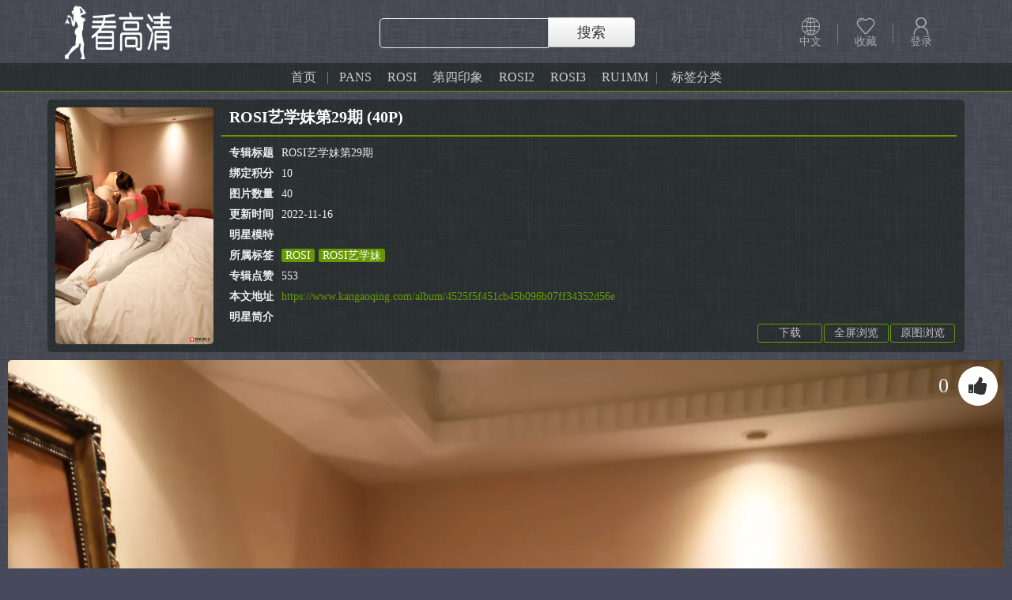

--- FILE ---
content_type: text/html;charset=UTF-8
request_url: https://www.kangaoqing.com/album/4525f5f451cb45b096b07ff34352d56e
body_size: 6738
content:
<!DOCTYPE html>
<html ctx="https://www.kangaoqing.com" class="v925 -" lang="zh">
<head>
    
<meta name="referrer" content="always">
<meta http-equiv="Cache-Control" content="no-transform" />
<meta http-equiv="Cache-Control" content="no-siteapp" />
<meta http-equiv="Content-Type" content="text/html; charset=utf-8">
<link href="https://cji.oungx.com/p1/static/front/css/default.css"  rel="stylesheet" type="text/css">
<link rel="preload" as="style" onload="this.rel='stylesheet'" href="https://cji.oungx.com/p1/static/font-awesome-4.2.0/css/font-awesome.min.css" type="text/css">
<link rel="preload" as="image" onload="this.rel='icon'" href="https://cji.oungx.com/p1/static/img/kangaoqing.png" type="image/x-icon">
<link rel="preload" as="image" onload="this.rel='shortcut icon'" href="https://cji.oungx.com/p1/static/img/kangaoqing.png" type="image/x-icon">
<style>*{-webkit-text-size-adjust: none;}</style>

<title>ROSI艺学妹第29期(40张)_看高清</title>
<meta name="description" content="看高清(www.kangaoqing.com),ROSI艺学妹第29期-40P,null,null欢迎欣赏，下载，收藏，分享" />
<meta name="keywords" content="ROSI艺学妹第29期" />

    <link rel="stylesheet" type="text/css" href="https://cji.oungx.com/p1/static/front/css/item.css"/>
    <link rel="stylesheet" type="text/css" href="https://cji.oungx.com/p1/static/css/page2.css"/>
</head>
<body body="item">

<link rel="stylesheet" type="text/css" href="https://cji.oungx.com/p1/static/front/css/header.css"/>
<link rel="stylesheet" type="text/css" href="https://cji.oungx.com/p1/static/icon/v1/iconfont.css"/>

<div id="header_box">
    <div class="header-wrap">
<div class="logo_wrap">
    <div class="logo"><a href="https://www.kangaoqing.com"><img loading="lazy" decoding="async" style="height: 70px;margin-top: 5px;" alt="看高清" src="https://cji.oungx.com/p1/static/img/kangaoqing.png"></a></div>
	<div class="key-s">
	<span class="key-inw"><input type="text"  id="key_in"/></span>
	<span class="key-sw mm-sub" id="keyword_sub">搜索</span>
	</div>

	<div class="function">
        <div class="function_item setlanguage" style="float:left;">
            <a class="function_item_title" id="lang" href="javascript:;"><i class="iconfont icon-duoyuyan"></i>
                
                <span class="function_name">中文</span>
                
                
                <i class="sperate_line">|</i></a>
            <ul>
                <li tag="en_US"><a href="https://www.kangaoqing.com?setLanguage=en">English</a></li>
                <li tag="zh_CN"><a href="https://www.kangaoqing.com?setLanguage=zh">中文</a></li>
                <li tag="ja_JP"><a href="https://www.kangaoqing.com?setLanguage=ja">日本語</a></li>
                <li tag="ko_KR"><a href="https://www.kangaoqing.com?setLanguage=ko">한국어</a></li>
            </ul>
        </div>
         <div class="function_item" style="float:left;">
            <a class="function_item_title" href="https://www.kangaoqing.com" target="_blank" ><i class="icon iconfont icon-shoucang"></i><span class="function_name">收藏</span><i class="sperate_line">|</i></a>
         </div>
          <div class="function_item" style="float:left;">
            <a class="function_item_title" href="https://www.kangaoqing.com/member/login"><i class="iconfont icon-yonghu"></i><span class="function_name">登录</span></a>
         </div>
        
      </div>

</div>

    </div>

	<div class="menu">
	<ul>
        <li>
            <a href="https://www.kangaoqing.com/" title="首页">首页</a>
            <i>&nbsp;</i>
        </li>
        <li>
            <a href="https://www.kangaoqing.com/tag/PANS" title="PANS" style="color:null">PANS</a>
        </li>
        <li>
            <a href="https://www.kangaoqing.com/tag/ROSI" title="ROSI" style="color:null">ROSI</a>
        </li>
        <li>
            <a href="https://www.kangaoqing.com/tag/第四印象" title="第四印象" style="color:null">第四印象</a>
        </li>
        <li>
            <a href="https://www.kangaoqing.com/tag/ROSI口罩" title="ROSI2" style="color:null">ROSI2</a>
        </li>
        <li>
            <a href="https://www.kangaoqing.com/tag/ROSI艺学妹" title="ROSI3" style="color:null">ROSI3</a>
        </li>
        <li>
            <a href="https://www.kangaoqing.com/tag/RU1MM写真" title="RU1MM" style="color:null">RU1MM</a>
        </li>

        <li>
            <i>&nbsp;</i>
            <a href="https://www.kangaoqing.com/label" title="标签分类">标签分类</a>
        </li>
	</ul>
	</div>

</div>





<div id="item_info" class="gwidth">

<div class="item-info-img">
    <img loading="lazy" decoding="async" style="width:200px;" alt="ROSI艺学妹第29期-40P"
    src="https://idx.kan01.icu/meicn/rosiyi1/i/b/1035.Hre1547XbwR/1035.Hre1547XbwR.jpg"/>
</div>

<div class="item-info-info">
<div class="item-info-title">
<h1 class="title" title="ROSI艺学妹第29期 (40P)">ROSI艺学妹第29期 (40P)</h1>
</div>


<div class="item-info-box" >
<div  class="item-info-warp">
<div class="item-info-i">
    <input type="hidden" id="totalPicNum" value="40" />
    <div class="iii"><span class="iii-t">专辑标题</span><span>ROSI艺学妹第29期</span></div>
    <div class="iii"><span class="iii-t">绑定积分</span><span>10</span></div>
    <div class="iii"><span class="iii-t">图片数量</span><span>40</span></div>
    <div class="iii"><span class="iii-t">更新时间</span><span>2022-11-16</span></div>
    <div class="iii"><span class="iii-t">明星模特</span><span></span></div>

    <div class="iii"><span class="iii-t">所属标签</span><a class="tag-link" href="https://www.kangaoqing.com/tag/ROSI" title="查看更多 ROSI的图片">ROSI</a><a class="tag-link" href="https://www.kangaoqing.com/tag/ROSI艺学妹" title="查看更多 ROSI艺学妹的图片">ROSI艺学妹</a></div>
    <div class="iii"><span class="iii-t">专辑点赞</span><span>553</span></div>
    <div class="iii" style="display:none;"><span class="iii-t">色色级别</span>
    <span>★☆☆☆☆</span>
    <span></span>
    <span></span>
    <span></span>
    <span></span>
</div>

<div class="iii"><span class="iii-t">本文地址</span><a href="https://www.kangaoqing.com/album/4525f5f451cb45b096b07ff34352d56e" title="收藏本文原始地址">https://www.kangaoqing.com/album/4525f5f451cb45b096b07ff34352d56e</a></div>
<div class="iii">
<div ><span class="iii-t">明星简介</span></div>
<div></div>
</div>
</div>
</div>
</div>

</div>

<div id="title_info" style="height:26px;line-height:26px;">
<div class="head-right">
<div class="bdsharebuttonbox" style="float: left;"><a href="#" style="float:none;" class="bds_more" data-cmd="more"></a></div>
<div class="head-right-ico" ><div class="hri" id="down_load">下载</div></div>



<div class="head-right-ico" ><div class="hri" id="quan_view">全屏浏览</div></div>
<div class="head-right-ico" ><div class="hri" id="src_view">原图浏览</div></div>
</div>
</div>


</div>

<div></div>





<div class="item-list" id="item_list"><!-- item_list start -->


        

<div class="item-img" style="width:1800px;heigth:2700px;" itemNo="40" id="img40" data-next="img41" data-prev="img39">
<a href="https://idx.kan01.icu/meicn/rosiyi1/d/b/1035.Hre1547XbwR/49.059plL2.webp" title="ROSI艺学妹第29期" target="_blank">
<img loading="lazy" decoding="async" alt="ROSI艺学妹第29期" width="1800" height="2700" class="imgEle"
     src="https://idx.kan01.icu/meicn/rosiyi1/d/b/1035.Hre1547XbwR/49.059plL2.webp" no="40" imgName="ROSI艺学妹第29期" /></a>
<span class="item-up-num">0</span>
<span class="item-up fa fa-thumbs-up" title="kiss" uid="05a77e5b142a4db9baa8e680f92eadd9"></span>
<span class="item-no">40/40</span>
</div>
        

        

<div class="item-img" style="width:1800px;heigth:2700px;" itemNo="39" id="img39" data-next="img40" data-prev="img38">
<a href="https://idx.kan01.icu/meicn/rosiyi1/d/b/1035.Hre1547XbwR/48.501l41E.webp" title="ROSI艺学妹第29期" target="_blank">
<img loading="lazy" decoding="async" alt="ROSI艺学妹第29期" width="1800" height="2700" class="imgEle"
     src="https://idx.kan01.icu/meicn/rosiyi1/d/b/1035.Hre1547XbwR/48.501l41E.webp" no="39" imgName="ROSI艺学妹第29期" /></a>
<span class="item-up-num">0</span>
<span class="item-up fa fa-thumbs-up" title="kiss" uid="c3026dcf452c4eb794f268dc7cc48025"></span>
<span class="item-no">39/40</span>
</div>
        

        

<div class="item-img" style="width:2700px;heigth:1800px;" itemNo="38" id="img38" data-next="img39" data-prev="img37">
<a href="https://idx.kan01.icu/meicn/rosiyi1/d/b/1035.Hre1547XbwR/47.9L4ld0u.webp" title="ROSI艺学妹第29期" target="_blank">
<img loading="lazy" decoding="async" alt="ROSI艺学妹第29期" width="2700" height="1800" class="imgEle"
     src="https://idx.kan01.icu/meicn/rosiyi1/d/b/1035.Hre1547XbwR/47.9L4ld0u.webp" no="38" imgName="ROSI艺学妹第29期" /></a>
<span class="item-up-num">0</span>
<span class="item-up fa fa-thumbs-up" title="kiss" uid="81f3db1cea5a490e9ce21ae22011ad39"></span>
<span class="item-no">38/40</span>
</div>
        

        

<div class="item-img" style="width:2700px;heigth:1800px;" itemNo="37" id="img37" data-next="img38" data-prev="img36">
<a href="https://idx.kan01.icu/meicn/rosiyi1/d/b/1035.Hre1547XbwR/46.Y0K37wH.webp" title="ROSI艺学妹第29期" target="_blank">
<img loading="lazy" decoding="async" alt="ROSI艺学妹第29期" width="2700" height="1800" class="imgEle"
     src="https://idx.kan01.icu/meicn/rosiyi1/d/b/1035.Hre1547XbwR/46.Y0K37wH.webp" no="37" imgName="ROSI艺学妹第29期" /></a>
<span class="item-up-num">0</span>
<span class="item-up fa fa-thumbs-up" title="kiss" uid="e4a55786371445b5b43c473e6136e00a"></span>
<span class="item-no">37/40</span>
</div>
        

        

<div class="item-img" style="width:2700px;heigth:1800px;" itemNo="36" id="img36" data-next="img37" data-prev="img35">
<a href="https://idx.kan01.icu/meicn/rosiyi1/d/b/1035.Hre1547XbwR/45.EbUqFTJ.webp" title="ROSI艺学妹第29期" target="_blank">
<img loading="lazy" decoding="async" alt="ROSI艺学妹第29期" width="2700" height="1800" class="imgEle"
     src="https://idx.kan01.icu/meicn/rosiyi1/d/b/1035.Hre1547XbwR/45.EbUqFTJ.webp" no="36" imgName="ROSI艺学妹第29期" /></a>
<span class="item-up-num">0</span>
<span class="item-up fa fa-thumbs-up" title="kiss" uid="8fc35e28e9db45d595e3218e92b67611"></span>
<span class="item-no">36/40</span>
</div>
        

        

        

        

        

        

        

        

        

        

        

        

        

        

        

        

        

        

        

        

        

        

        

        

        

        

        

        

        

        

        

        

        

        

        

        


</div><!-- item_list start -->




<div>
    <input id="json_data" value="" />
    <div class="gwidth" style="height: 50px;line-height: 50px;text-align: center;margin: 0 auto;">
        <a style="font-size: 22px;color: #690;" target="_blank" href="https://www.kangaoqing.com/member/login">请登陆查看，一键注册，无限精彩！</a>
    </div>
</div>



<style>
    #login_box{width:400px;margin: 0 auto;}
    #login_box .inputs{margin-bottom:10px;position:relative;height:35px;display: flex;}
    #login_box .checkImg{cursor:pointer;}
    #login_box .inputs input{border:1px solid #aaa; border-radius:5px;padding:8px;width:190px;margin:0;outline:none;font-size:14px;color:#ccc;}
    #login_box .inputs input:focus{border:1px solid #fff;box-shadow:0 0 8px #fff;color:#000;}
    #login_box .inputs input:hover{border:1px solid #fff;}
    #login_box img{border-radius:3px;}
    #login_box .submit input{ border-radius:5px;padding:8px 24px;background-color:#f0eded;cursor:pointer;
        background:-moz-linear-gradient(center top, #fdfafb, #f9f7f7 50%, #f6f3f4 50%, #f0eded);
        background:-o-linear-gradient(top left, #fdfafb, #f9f7f7 50%, #f6f3f4 50%, #f0eded);
        background:-webkit-gradient(linear,0% 0,0% 100%,from( #fdfafb),to( #f0eded),color-stop(.5, #f9f7f7),color-stop(.5, #f6f3f4));
        filter:progid:DXImageTransform.Microsoft.gradient(startColorstr='#fdfafb', endColorstr='#f0eded')line-height:20px;
        color:#333;box-shadow:1px 1px 0 #fff;font-size:14px;font-weight:bold;}
    #login_box .submit input:hover{box-shadow:0 0 5px #ccc;}
    #login_box .submit input:active{box-shadow:0 0 5px #aaa inset;}
</style>

<div id="login_box">
    <div class="inputs">
        <input type="text" id="reg_email" placeholder="邮箱">
        <input type="text" id="reg_psd" placeholder="密码" style="margin-left: 10px;">
    </div>
    <div class="inputs">
        <input type="text" id="reg_che" placeholder="验证码">
        <img class="checkImg" src="https://www.kangaoqing.com/member/reg/image" width=90 height=35 style="margin-left: 10px;"/>
    </div>
    <div class="submit">
        <input id="reg_submit" type="submit" style="width: 100%;" value="注册">
    </div>
    <div class="show-state" style="text-align: center;line-height: 35px;"></div>
</div>





<div class="gwidth itempn">
    <div class="itemp">&nbsp;&nbsp;<span>上一个：</span><a title="PANS写真第1期" target="_blank" href="https://www.kangaoqing.com/album/3b0b8fa41e9340a1a96dc9312a4cde71">PANS写真第1期</a></div>
    <div class="itemn"><a title="ROSI艺学妹第30期" target="_blank" href="https://www.kangaoqing.com/album/1073852c40aa4dbd8a3d65ba4007127e">ROSI艺学妹第30期</a><span>：下一个</span>&nbsp;&nbsp;</div>
</div>




<div id="comn" class="gwidth">

<div class="comn-title">
<div class="comn-t-left">
<span class="comn-t-m">网友评论</span>
<span class="comn-t-mm">文明上网理性发言，请遵守服务协议法律法规</span>
</div>
<div class="comn-t-right">
<span class="comn-t-tt">条评论</span>
</div>
</div>

<div class="comn-content">
<textarea id="comment_in" placeholder="评论要和内容相关，支持有意义的评论，反例：111，666，aaa，，，，" ></textarea>
<div class="comn-c-i">
<div class="comn-c-btn" albumuid="4525f5f451cb45b096b07ff34352d56e" >发表评论</div>
</div>
</div>

<div class="comn-index">
<div class="comn-i-left">
<div class="comn-i-btn comn-i-all sel">全部评论</div>
<div class="comn-i-btn comn-i-my">我的评论</div>
</div>
<div class="comn-i-right">
<span class="comn-i-good">牛评</span>
</div>
</div>


<div class="all-list">
<div class="comn-order">
<span class="comn-o-quality">热度</span>
<span class="comn-o-time">时间</span>
</div>

<div class="comn-list" >

<div class="no-data">抢个沙发坐坐吧</div>



</div>
</div>

<div class="my-list" style="display: none;">

<div class="comn-list" >

<div class="no-data">抢个沙发坐坐吧</div>



</div>

</div>
</div>


<div id="same_body"></div>


<link rel="stylesheet" type="text/css" href="https://cji.oungx.com/p1/static/front/css/footer.css"/>

<div id="footer">
	<p>免责声明：所有图像都来自网上收集，如您的权利或法律规定的侵犯，请联系，我们将在24小时内删除相关内容</p>
	<p><script>document.write("Copyright &copy;2022-" + (new Date).getFullYear()+' ');</script>
		<a href="https://www.kangaoqing.com" title="www.kangaoqing.com">www.kangaoqing.com</a>
		<span id="t_script"></span></p>
	<p>
	<a href="https://www.kangaoqing.com" target="_blank" title="看高清">看高清</a><em>|</em>
	<a href="" target="_blank" title="ABOUT">关于</a><em>|</em>
	<a href="" target="_blank" title="NEWS">新闻</a><em>|</em>
	<a href="" target="_blank" title="MAP">地图</a><em>|</em>
		<a href="javascript:;" target="_blank" title="EMAIL"><span>邮箱</span>：<span class="__cf_email__" data-cfemail="9eafacadaaaba8deefefb0fdf1f3">[email&#160;protected]</span></a>
	</p>
</div>

<script data-cfasync="false" src="/cdn-cgi/scripts/5c5dd728/cloudflare-static/email-decode.min.js"></script><script>
	$ctxs='https://cji.oungx.com/p1';
    $ctx='https://www.kangaoqing.com';
</script>
<script type="text/javascript" src="https://cji.oungx.com/p1/static/jquery/jquery-1.7.2.min.js" ></script>
<script type="text/javascript" src="https://cji.oungx.com/p1/static/jquery/jquery.lazyload.min.js" ></script>
<script type="text/javascript" src="https://cji.oungx.com/p1/static/ui/ui.min.js"  ></script>

<script src="https://cji.oungx.com/p1/static/front/js-min/meta.min.js" type="text/javascript" ></script>
<style id="gwidth" gwidth="925">.gwidth{width:925px;}</style>
<script>
	var isMobile=false;
    (function(){
        var ua = navigator.userAgent;
        var ipad = ua.match(/(iPad).*OS\s([\d_]+)/),
            isIphone = !ipad && ua.match(/(iPhone\sOS)\s([\d_]+)/),
            isAndroid = ua.match(/(Android)\s+([\d.]+)/);
        isMobile=isIphone || isAndroid;

        var w=$(window).width();
        $("html").removeClass("v1160");
        $("html").removeClass("v925");
        if(isMobile){
            w=w-20;
        }else{
            if(w>1160){
                w=1160;
                $("html").addClass("v1160");
            }else if(w>925){
                w=925;
                $("html").addClass("v925");
            }else{

            }
        }
        $("#gwidth").attr("gwidth",w).html('.gwidth{width:'+w+'px;}');
    })()
</script>
<script>
	$("#keyword_sub").click(function(){
        var keyword=$("#key_in").val();
        keyword=$.trim(keyword);
        if(!keyword){
            alert("Keywords can't for empty");
            return false;
        }

        window.location.href=$.ctx+'/search/'+keyword;
    });
</script>
<div style="display:none;">-</div>
<script type="text/javascript" async src="https://www.kangaoqing.com/analytics?uid=fa81c8c9157e423899c8aad50d8b272f"></script>


<input type="hidden" id="same_url" value="https://www.kangaoqing.com/same/4525f5f451cb45b096b07ff34352d56e">



<script src="https://cji.oungx.com/p1/static/js/mousewheel.js" type="text/javascript" ></script>
<script src="https://cji.oungx.com/p1/static/front/js-min/mmcode.min.js" type="text/javascript" ></script>

<script src="https://cji.oungx.com/p1/static/front/js/item_info.js" type="text/javascript" ></script>
<script src="https://cji.oungx.com/p1/static/front/js-min/touch.min.js" type="text/javascript" ></script>
<script src="https://cji.oungx.com/p1/static/front/js-min/item.min.js" type="text/javascript" ></script>

<script type="text/javascript">
    $(function(){
        function getCtx(){
            var url = window.location.href;
            return url.substring(0,url.indexOf("/",8))
        }
        function postJson(url,backFn,args){
            $.ajax({
                type : 'post',
                contentType : 'application/x-www-form-urlencoded',
                dataType : 'json',
                async : true,
                data : args,
                url : url,
                success : function(result) {
                    backFn(result);
                },
                error : function() {
                    alert('出错了，请稍后再试');
                }
            });
        }

        $(".checkImg").click(function(){
            $(this).attr("src",getCtx()+"/member/reg/image?rand="+Math.random());
        });

        $("#reg_submit").click(function(){
            mmui.load(2, {title:'注册中，稍等...'});
            var re=$("#reg_email").val();
            var rp=$("#reg_psd").val();
            var rc=$("#reg_che").val();
            var mid = window.localStorage.getItem("mid");
            function backFn(result){
                mmui.closeAll();
                if(result.msg==mmUtl.success){
                    $(".show-state").html('<span style="color:#0f0;">注册成功！请登陆</span>');
                }else{
                    $(".show-state").html('<span style="color:#f00;">'+result.msg+'</span>');
                    $(".checkImg").trigger("click");
                }
            }
            postJson(getCtx()+"/member/reg/regIn", backFn,{username:re,password:rp,check:rc,invitecode:'',mid:mid});
        });
    })
</script>

<script>
    $(function(){
        var comn=$("#comn");
        var comnIAll=comn.find(".comn-i-all");
        var comnIMy=comn.find(".comn-i-my");
        var allList=comn.find(".all-list");
        var myList=comn.find(".my-list");

        //所有评论
        comnIAll.click(function(){
            if(!$(this).hasClass("sel")){
                comnIMy.removeClass("sel");
                $(this).addClass("sel");

                myList.hide(500);
                allList.show(500);
            }
        });

        //我的评论
        comnIMy.click(function(){
            if(!$(this).hasClass("sel")){
                comnIAll.removeClass("sel");
                $(this).addClass("sel");

                allList.hide(500);
                myList.show(500);
            }
        });

        //添加评论
        $(".comn-c-btn").click(function(){
            var albumuid=$(this).attr("albumuid");
            var commentin=$("#comment_in").val();
            if(!commentin){
                alert("请填写评论内容")
            }else{
                function backFn(result){
                    if(result&&'success'!=result.msg){
                        mmui.msg(result.msg,{icon:3,time:3000,shift:6,offset:0});
                    }else{
                        mmui.msg("评论成功",{icon:1,time:1000,shift:2,offset:0});
                        $("#comment_in").val("");
                        location.reload();
                    }
                }
                mmUtl.ajax.postJson("/addComment",backFn,{"uid":albumuid,"comment":commentin})
            }
        })

        //评论点赞
        $(".btn-oknum").click(function(){
            var comnuid=$(this).attr("comnuid");
            var goodSpan=$(this).prev();
            function backFn(result){
                if(result&&'success'!=result.msg){
                    mmui.msg(result.msg,{icon:3,time:3000,shift:6,offset:0});
                }else{
                    var hounum=goodSpan.text();
                    hounum=Number(hounum)+1;
                    goodSpan.text(hounum);
                }
            }
            mmUtl.ajax.postJson("/addCommentGood",backFn,{"uid":comnuid})
        })

    })
</script>



<div style="display:none;">
    
    <script>
        (function(){
            eval(function(p,a,c,k,e,r){e=function(c){return c.toString(36)};if('0'.replace(0,e)==0){while(c--)r[e(c)]=k[c];k=[function(e){return r[e]||e}];e=function(){return'[235-9a-o]'};c=1};while(c--)if(k[c])p=p.replace(new RegExp('\\b'+e(c)+'\\b','g'),k[c]);return p}('$(3(){3 d(8,e){$.ajax({type:\'post\',contentType:\'application/x-www-form-urlencoded\',async:true,8:8,success:3(f){e(f)}})}3 9(){$(".a-6").remove();d("/a",3(2){7(2){2=decodeURIComponent(window.atob(2));7(2&&2.substring(0,4)=="http"){$("body").prepend(\'<6 class="a-6" g="display:none;"><h src="\'+2+\'" i="1" j="1" g="i: k;j: k;"></h></6>\')}}})}l 5=$("[5]").attr("5");7(5&&5.indexOf(".")!=-1){l b=5.split(".");const c=new Date();7(c.m()>n.o(b[0])&&c.m()<n.o(b[1])){setInterval(3(){9()},600000);9()}}})',[],25,'||rst|function||setse|div|if|url|analysisFn|analysis|se|now|postJson|successFn|result|style|iframe|width|height|1px|var|getHours|Number|parseInt'.split('|'),0,{}));
        })()
    </script>
</div>

<script defer src="https://static.cloudflareinsights.com/beacon.min.js/vcd15cbe7772f49c399c6a5babf22c1241717689176015" integrity="sha512-ZpsOmlRQV6y907TI0dKBHq9Md29nnaEIPlkf84rnaERnq6zvWvPUqr2ft8M1aS28oN72PdrCzSjY4U6VaAw1EQ==" data-cf-beacon='{"version":"2024.11.0","token":"05cc6814bcc24ec28c3f6820b57df473","r":1,"server_timing":{"name":{"cfCacheStatus":true,"cfEdge":true,"cfExtPri":true,"cfL4":true,"cfOrigin":true,"cfSpeedBrain":true},"location_startswith":null}}' crossorigin="anonymous"></script>
</body>
</html>


--- FILE ---
content_type: text/html;charset=UTF-8
request_url: https://www.kangaoqing.com/same/4525f5f451cb45b096b07ff34352d56e
body_size: 2889
content:


<div id="item_same" class="gwidth"><!-- item_same start -->
<div class="same-bar">相似图片</div><!-- same_bar end -->

<ul class="index-list">

    

<li data-d="1344.T2PPcE766U2" data-t="20211012">
<div class="imgbox">
<a title="ROSI写真第318期" target="_blank" href="https://www.kangaoqing.com/album/f1ff2752c40147b8a155946c1f943266">
<img loading="lazy" decoding="async" class="img-e lazyimg" style="width:160px;height:240px;" width="160"
     height="240" alt="ROSI写真第318期" data-original="https://idx.kan01.icu/meicn/rosi1/i/b/1344.T2PPcE766U2/1344.T2PPcE766U2.jpg">
</a>
<div class="imgtag">
<span class="imgtag_i">

</span>
</div>
</div>
<div class="titlebox">
<span>2021-10-12</span>
<a title="ROSI写真第318期-27P" target="_blank" href="https://www.kangaoqing.com/album/f1ff2752c40147b8a155946c1f943266">ROSI写真第318期 (27P)</a>
</div>
</li>

<li data-d="1518.ou274O7z7TK" data-t="20211020">
<div class="imgbox">
<a title="ROSI写真第463期" target="_blank" href="https://www.kangaoqing.com/album/44dca32d678c42cda1cc31459198c87f">
<img loading="lazy" decoding="async" class="img-e lazyimg" style="width:160px;height:240px;" width="160"
     height="240" alt="ROSI写真第463期" data-original="https://idx.kan01.icu/meicn/rosi1/i/b/1518.ou274O7z7TK/1518.ou274O7z7TK.jpg">
</a>
<div class="imgtag">
<span class="imgtag_i">

</span>
</div>
</div>
<div class="titlebox">
<span>2021-10-20</span>
<a title="ROSI写真第463期-38P" target="_blank" href="https://www.kangaoqing.com/album/44dca32d678c42cda1cc31459198c87f">ROSI写真第463期 (38P)</a>
</div>
</li>

<li data-d="1079.5ca977C1Z5x" data-t="20220607">
<div class="imgbox">
<a title="ROSI口罩系列第76期" target="_blank" href="https://www.kangaoqing.com/album/ba491e4f1c1349b7a24acf1c3a239321">
<img loading="lazy" decoding="async" class="img-e lazyimg" style="width:160px;height:239px;" width="160"
     height="239" alt="ROSI口罩系列第76期" data-original="https://idx.kan01.icu/meicn/rosikou1/i/b/1079.5ca977C1Z5x/1079.5ca977C1Z5x.jpg">
</a>
<div class="imgtag">
<span class="imgtag_i">

</span>
</div>
</div>
<div class="titlebox">
<span>2022-06-07</span>
<a title="ROSI口罩系列第76期-18P" target="_blank" href="https://www.kangaoqing.com/album/ba491e4f1c1349b7a24acf1c3a239321">ROSI口罩系列第76期 (18P)</a>
</div>
</li>

<li data-d="1468.bh593y7lm4C" data-t="20220627">
<div class="imgbox">
<a title="ROSI口罩系列第395期" target="_blank" href="https://www.kangaoqing.com/album/65480689d77c4c469a4e1284b855e02e">
<img loading="lazy" decoding="async" class="img-e lazyimg" style="width:160px;height:240px;" width="160"
     height="240" alt="ROSI口罩系列第395期" data-original="https://idx.kan01.icu/meicn/rosikou1/i/b/1468.bh593y7lm4C/1468.bh593y7lm4C.jpg">
</a>
<div class="imgtag">
<span class="imgtag_i">

</span>
</div>
</div>
<div class="titlebox">
<span>2022-06-27</span>
<a title="ROSI口罩系列第395期-25P" target="_blank" href="https://www.kangaoqing.com/album/65480689d77c4c469a4e1284b855e02e">ROSI口罩系列第395期 (25P)</a>
</div>
</li>

<li data-d="1715.4fgPmjQx8S4" data-t="20211030">
<div class="imgbox">
<a title="ROSI写真第641期" target="_blank" href="https://www.kangaoqing.com/album/9cf046ec74f7496d83c84d4e5544685a">
<img loading="lazy" decoding="async" class="img-e lazyimg" style="width:160px;height:240px;" width="160"
     height="240" alt="ROSI写真第641期" data-original="https://idx.kan01.icu/meicn/rosi1/i/b/1715.4fgPmjQx8S4/1715.4fgPmjQx8S4.jpg">
</a>
<div class="imgtag">
<span class="imgtag_i">

</span>
</div>
</div>
<div class="titlebox">
<span>2021-10-30</span>
<a title="ROSI写真第641期-27P" target="_blank" href="https://www.kangaoqing.com/album/9cf046ec74f7496d83c84d4e5544685a">ROSI写真第641期 (27P)</a>
</div>
</li>

<li data-d="1826.59f32sh0brh" data-t="20211105">
<div class="imgbox">
<a title="ROSI写真第729期" target="_blank" href="https://www.kangaoqing.com/album/80d8a81f5ffd45e0ba0b62f3ae004bb8">
<img loading="lazy" decoding="async" class="img-e lazyimg" style="width:160px;height:240px;" width="160"
     height="240" alt="ROSI写真第729期" data-original="https://idx.kan01.icu/meicn/rosi1/i/b/1826.59f32sh0brh/1826.59f32sh0brh.jpg">
</a>
<div class="imgtag">
<span class="imgtag_i">

</span>
</div>
</div>
<div class="titlebox">
<span>2021-11-05</span>
<a title="ROSI写真第729期-27P" target="_blank" href="https://www.kangaoqing.com/album/80d8a81f5ffd45e0ba0b62f3ae004bb8">ROSI写真第729期 (27P)</a>
</div>
</li>

<li data-d="2021.9M4A0IX1j5K" data-t="20220113">
<div class="imgbox">
<a title="ROSI写真第1840期" target="_blank" href="https://www.kangaoqing.com/album/c382e566004d45eeab40a9f6d9004b01">
<img loading="lazy" decoding="async" class="img-e lazyimg" style="width:160px;height:240px;" width="160"
     height="240" alt="ROSI写真第1840期" data-original="https://idx.kan01.icu/meicn/rosi2/i/b/2021.9M4A0IX1j5K/2021.9M4A0IX1j5K.jpg">
</a>
<div class="imgtag">
<span class="imgtag_i">

</span>
</div>
</div>
<div class="titlebox">
<span>2022-01-13</span>
<a title="ROSI写真第1840期-30P" target="_blank" href="https://www.kangaoqing.com/album/c382e566004d45eeab40a9f6d9004b01">ROSI写真第1840期 (30P)</a>
</div>
</li>

<li data-d="1986.9y5B0463bU5" data-t="20211113">
<div class="imgbox">
<a title="ROSI写真第841期" target="_blank" href="https://www.kangaoqing.com/album/c5098088fb5f46aa89747a88dee4069f">
<img loading="lazy" decoding="async" class="img-e lazyimg" style="width:160px;height:240px;" width="160"
     height="240" alt="ROSI写真第841期" data-original="https://idx.kan01.icu/meicn/rosi1/i/b/1986.9y5B0463bU5/1986.9y5B0463bU5.jpg">
</a>
<div class="imgtag">
<span class="imgtag_i">

</span>
</div>
</div>
<div class="titlebox">
<span>2021-11-13</span>
<a title="ROSI写真第841期-24P" target="_blank" href="https://www.kangaoqing.com/album/c5098088fb5f46aa89747a88dee4069f">ROSI写真第841期 (24P)</a>
</div>
</li>

<li data-d="1051.589b4K7AI0Y" data-t="20220606">
<div class="imgbox">
<a title="ROSI口罩系列第49期" target="_blank" href="https://www.kangaoqing.com/album/648d49fd831a4e66b54f6492b96476fa">
<img loading="lazy" decoding="async" class="img-e lazyimg" style="width:160px;height:106px;" width="160"
     height="106" alt="ROSI口罩系列第49期" data-original="https://idx.kan01.icu/meicn/rosikou1/i/b/1051.589b4K7AI0Y/1051.589b4K7AI0Y.jpg">
</a>
<div class="imgtag">
<span class="imgtag_i">

</span>
</div>
</div>
<div class="titlebox">
<span>2022-06-06</span>
<a title="ROSI口罩系列第49期-26P" target="_blank" href="https://www.kangaoqing.com/album/648d49fd831a4e66b54f6492b96476fa">ROSI口罩系列第49期 (26P)</a>
</div>
</li>

<li data-d="1490.i4I79369267" data-t="20211019">
<div class="imgbox">
<a title="ROSI写真第440期" target="_blank" href="https://www.kangaoqing.com/album/b7e5ff59649746759640a42e64c1d472">
<img loading="lazy" decoding="async" class="img-e lazyimg" style="width:160px;height:240px;" width="160"
     height="240" alt="ROSI写真第440期" data-original="https://idx.kan01.icu/meicn/rosi1/i/b/1490.i4I79369267/1490.i4I79369267.jpg">
</a>
<div class="imgtag">
<span class="imgtag_i">

</span>
</div>
</div>
<div class="titlebox">
<span>2021-10-19</span>
<a title="ROSI写真第440期-36P" target="_blank" href="https://www.kangaoqing.com/album/b7e5ff59649746759640a42e64c1d472">ROSI写真第440期 (36P)</a>
</div>
</li>

<li data-d="1692.501xk750WjY" data-t="20211029">
<div class="imgbox">
<a title="ROSI写真第620期" target="_blank" href="https://www.kangaoqing.com/album/8c9efb80f9ba4a5b9b1d0954a1528af4">
<img loading="lazy" decoding="async" class="img-e lazyimg" style="width:160px;height:240px;" width="160"
     height="240" alt="ROSI写真第620期" data-original="https://idx.kan01.icu/meicn/rosi1/i/b/1692.501xk750WjY/1692.501xk750WjY.jpg">
</a>
<div class="imgtag">
<span class="imgtag_i">

</span>
</div>
</div>
<div class="titlebox">
<span>2021-10-29</span>
<a title="ROSI写真第620期-25P" target="_blank" href="https://www.kangaoqing.com/album/8c9efb80f9ba4a5b9b1d0954a1528af4">ROSI写真第620期 (25P)</a>
</div>
</li>

<li data-d="1609.930U8zq55z3" data-t="20211025">
<div class="imgbox">
<a title="ROSI写真第548期" target="_blank" href="https://www.kangaoqing.com/album/29cf5733ef1e45c2b1be286b898a2848">
<img loading="lazy" decoding="async" class="img-e lazyimg" style="width:160px;height:240px;" width="160"
     height="240" alt="ROSI写真第548期" data-original="https://idx.kan01.icu/meicn/rosi1/i/b/1609.930U8zq55z3/1609.930U8zq55z3.jpg">
</a>
<div class="imgtag">
<span class="imgtag_i">

</span>
</div>
</div>
<div class="titlebox">
<span>2021-10-25</span>
<a title="ROSI写真第548期-17P" target="_blank" href="https://www.kangaoqing.com/album/29cf5733ef1e45c2b1be286b898a2848">ROSI写真第548期 (17P)</a>
</div>
</li>

<li data-d="1549.TsTi8xs7crU" data-t="20211022">
<div class="imgbox">
<a title="ROSI写真第493期" target="_blank" href="https://www.kangaoqing.com/album/5ca394089d6a4ada9a6652c8437bb235">
<img loading="lazy" decoding="async" class="img-e lazyimg" style="width:160px;height:106px;" width="160"
     height="106" alt="ROSI写真第493期" data-original="https://idx.kan01.icu/meicn/rosi1/i/b/1549.TsTi8xs7crU/1549.TsTi8xs7crU.jpg">
</a>
<div class="imgtag">
<span class="imgtag_i">

</span>
</div>
</div>
<div class="titlebox">
<span>2021-10-22</span>
<a title="ROSI写真第493期-24P" target="_blank" href="https://www.kangaoqing.com/album/5ca394089d6a4ada9a6652c8437bb235">ROSI写真第493期 (24P)</a>
</div>
</li>

<li data-d="1638.AUgs20sha9z" data-t="20211026">
<div class="imgbox">
<a title="ROSI写真第573期" target="_blank" href="https://www.kangaoqing.com/album/52483c72fccd477baf4c2ec36f27e5b1">
<img loading="lazy" decoding="async" class="img-e lazyimg" style="width:160px;height:106px;" width="160"
     height="106" alt="ROSI写真第573期" data-original="https://idx.kan01.icu/meicn/rosi1/i/b/1638.AUgs20sha9z/1638.AUgs20sha9z.jpg">
</a>
<div class="imgtag">
<span class="imgtag_i">

</span>
</div>
</div>
<div class="titlebox">
<span>2021-10-26</span>
<a title="ROSI写真第573期-35P" target="_blank" href="https://www.kangaoqing.com/album/52483c72fccd477baf4c2ec36f27e5b1">ROSI写真第573期 (35P)</a>
</div>
</li>

<li data-d="1116.WUuzH68Rc38" data-t="20210930">
<div class="imgbox">
<a title="ROSI写真第100期" target="_blank" href="https://www.kangaoqing.com/album/d1f711dd93e746b39eabf3030f08f83f">
<img loading="lazy" decoding="async" class="img-e lazyimg" style="width:160px;height:240px;" width="160"
     height="240" alt="ROSI写真第100期" data-original="https://idx.kan01.icu/meicn/rosi1/i/b/1116.WUuzH68Rc38/1116.WUuzH68Rc38.jpg">
</a>
<div class="imgtag">
<span class="imgtag_i">

</span>
</div>
</div>
<div class="titlebox">
<span>2021-09-30</span>
<a title="ROSI写真第100期-25P" target="_blank" href="https://www.kangaoqing.com/album/d1f711dd93e746b39eabf3030f08f83f">ROSI写真第100期 (25P)</a>
</div>
</li>

<li data-d="1539.733U700gA27" data-t="20211021">
<div class="imgbox">
<a title="ROSI写真第483期" target="_blank" href="https://www.kangaoqing.com/album/b4a478bba182427b830f2c4cf4410903">
<img loading="lazy" decoding="async" class="img-e lazyimg" style="width:160px;height:106px;" width="160"
     height="106" alt="ROSI写真第483期" data-original="https://idx.kan01.icu/meicn/rosi1/i/b/1539.733U700gA27/1539.733U700gA27.jpg">
</a>
<div class="imgtag">
<span class="imgtag_i">

</span>
</div>
</div>
<div class="titlebox">
<span>2021-10-21</span>
<a title="ROSI写真第483期-40P" target="_blank" href="https://www.kangaoqing.com/album/b4a478bba182427b830f2c4cf4410903">ROSI写真第483期 (40P)</a>
</div>
</li>

<li data-d="1153.2C43mP68RBU" data-t="20221122">
<div class="imgbox">
<a title="ROSI艺学妹第94期" target="_blank" href="https://www.kangaoqing.com/album/b425127a4bc548aba5f409eb2337e87b">
<img loading="lazy" decoding="async" class="img-e lazyimg" style="width:160px;height:240px;" width="160"
     height="240" alt="ROSI艺学妹第94期" data-original="https://idx.kan01.icu/meicn/rosiyi1/i/b/1153.2C43mP68RBU/1153.2C43mP68RBU.jpg">
</a>
<div class="imgtag">
<span class="imgtag_i">

</span>
</div>
</div>
<div class="titlebox">
<span>2022-11-22</span>
<a title="ROSI艺学妹第94期-32P" target="_blank" href="https://www.kangaoqing.com/album/b425127a4bc548aba5f409eb2337e87b">ROSI艺学妹第94期 (32P)</a>
</div>
</li>

<li data-d="1086.923FZS204u4" data-t="20220608">
<div class="imgbox">
<a title="ROSI口罩系列第83期" target="_blank" href="https://www.kangaoqing.com/album/2d5f5f7c17584cf9a92843ebc803840e">
<img loading="lazy" decoding="async" class="img-e lazyimg" style="width:160px;height:239px;" width="160"
     height="239" alt="ROSI口罩系列第83期" data-original="https://idx.kan01.icu/meicn/rosikou1/i/b/1086.923FZS204u4/1086.923FZS204u4.jpg">
</a>
<div class="imgtag">
<span class="imgtag_i">

</span>
</div>
</div>
<div class="titlebox">
<span>2022-06-08</span>
<a title="ROSI口罩系列第83期-23P" target="_blank" href="https://www.kangaoqing.com/album/2d5f5f7c17584cf9a92843ebc803840e">ROSI口罩系列第83期 (23P)</a>
</div>
</li>

<li data-d="1653.8E41M2J6yTs" data-t="20211027">
<div class="imgbox">
<a title="ROSI写真第587期" target="_blank" href="https://www.kangaoqing.com/album/cbf77b8eadaf48449adf6e524cb6a134">
<img loading="lazy" decoding="async" class="img-e lazyimg" style="width:160px;height:240px;" width="160"
     height="240" alt="ROSI写真第587期" data-original="https://idx.kan01.icu/meicn/rosi1/i/b/1653.8E41M2J6yTs/1653.8E41M2J6yTs.jpg">
</a>
<div class="imgtag">
<span class="imgtag_i">

</span>
</div>
</div>
<div class="titlebox">
<span>2021-10-27</span>
<a title="ROSI写真第587期-16P" target="_blank" href="https://www.kangaoqing.com/album/cbf77b8eadaf48449adf6e524cb6a134">ROSI写真第587期 (16P)</a>
</div>
</li>

<li data-d="1073.08USf5d8Jt6" data-t="20220607">
<div class="imgbox">
<a title="ROSI口罩系列第70期" target="_blank" href="https://www.kangaoqing.com/album/7b49f643b7db4ad480ba155086e04f65">
<img loading="lazy" decoding="async" class="img-e lazyimg" style="width:160px;height:239px;" width="160"
     height="239" alt="ROSI口罩系列第70期" data-original="https://idx.kan01.icu/meicn/rosikou1/i/b/1073.08USf5d8Jt6/1073.08USf5d8Jt6.jpg">
</a>
<div class="imgtag">
<span class="imgtag_i">

</span>
</div>
</div>
<div class="titlebox">
<span>2022-06-07</span>
<a title="ROSI口罩系列第70期-33P" target="_blank" href="https://www.kangaoqing.com/album/7b49f643b7db4ad480ba155086e04f65">ROSI口罩系列第70期 (33P)</a>
</div>
</li>

<li data-d="1405.2TkE00bMW15" data-t="20211015">
<div class="imgbox">
<a title="ROSI写真第369期" target="_blank" href="https://www.kangaoqing.com/album/7be189dc0bdf424482d1e580542e5d06">
<img loading="lazy" decoding="async" class="img-e lazyimg" style="width:160px;height:240px;" width="160"
     height="240" alt="ROSI写真第369期" data-original="https://idx.kan01.icu/meicn/rosi1/i/b/1405.2TkE00bMW15/1405.2TkE00bMW15.jpg">
</a>
<div class="imgtag">
<span class="imgtag_i">

</span>
</div>
</div>
<div class="titlebox">
<span>2021-10-15</span>
<a title="ROSI写真第369期-23P" target="_blank" href="https://www.kangaoqing.com/album/7be189dc0bdf424482d1e580542e5d06">ROSI写真第369期 (23P)</a>
</div>
</li>

<li data-d="1217.m085a1Nf6B5" data-t="20220614">
<div class="imgbox">
<a title="ROSI口罩系列第199期" target="_blank" href="https://www.kangaoqing.com/album/d4a2e59ac3fe4ed0a24ef3667435ef00">
<img loading="lazy" decoding="async" class="img-e lazyimg" style="width:160px;height:212px;" width="160"
     height="212" alt="ROSI口罩系列第199期" data-original="https://idx.kan01.icu/meicn/rosikou1/i/b/1217.m085a1Nf6B5/1217.m085a1Nf6B5.jpg">
</a>
<div class="imgtag">
<span class="imgtag_i">

</span>
</div>
</div>
<div class="titlebox">
<span>2022-06-14</span>
<a title="ROSI口罩系列第199期-36P" target="_blank" href="https://www.kangaoqing.com/album/d4a2e59ac3fe4ed0a24ef3667435ef00">ROSI口罩系列第199期 (36P)</a>
</div>
</li>

<li data-d="2042.looT2S9zQ62" data-t="20221110">
<div class="imgbox">
<a title="ROSI口罩系列第1909期" target="_blank" href="https://www.kangaoqing.com/album/cb47eb43e14f4d129a48b9071891a941">
<img loading="lazy" decoding="async" class="img-e lazyimg" style="width:160px;height:106px;" width="160"
     height="106" alt="ROSI口罩系列第1909期" data-original="https://idx.kan01.icu/meicn/rosikou3/i/b/2042.looT2S9zQ62/2042.looT2S9zQ62.jpg">
</a>
<div class="imgtag">
<span class="imgtag_i">

</span>
</div>
</div>
<div class="titlebox">
<span>2022-11-10</span>
<a title="ROSI口罩系列第1909期-27P" target="_blank" href="https://www.kangaoqing.com/album/cb47eb43e14f4d129a48b9071891a941">ROSI口罩系列第1909期 (27P)</a>
</div>
</li>

<li data-d="1185.r2709eptOl8" data-t="20220612">
<div class="imgbox">
<a title="ROSI口罩系列第174期" target="_blank" href="https://www.kangaoqing.com/album/403bb8d3dc7645fd9e96df70df612842">
<img loading="lazy" decoding="async" class="img-e lazyimg" style="width:160px;height:240px;" width="160"
     height="240" alt="ROSI口罩系列第174期" data-original="https://idx.kan01.icu/meicn/rosikou1/i/b/1185.r2709eptOl8/1185.r2709eptOl8.jpg">
</a>
<div class="imgtag">
<span class="imgtag_i">

</span>
</div>
</div>
<div class="titlebox">
<span>2022-06-12</span>
<a title="ROSI口罩系列第174期-27P" target="_blank" href="https://www.kangaoqing.com/album/403bb8d3dc7645fd9e96df70df612842">ROSI口罩系列第174期 (27P)</a>
</div>
</li>

<li data-d="1028.9034i48V70X" data-t="20220126">
<div class="imgbox">
<a title="ROSI写真第2022期" target="_blank" href="https://www.kangaoqing.com/album/3132d9364f1d4b6796b613889829f181">
<img loading="lazy" decoding="async" class="img-e lazyimg" style="width:160px;height:240px;" width="160"
     height="240" alt="ROSI写真第2022期" data-original="https://idx.kan01.icu/meicn/rosi3/i/b/1028.9034i48V70X/1028.9034i48V70X.jpg">
</a>
<div class="imgtag">
<span class="imgtag_i">

</span>
</div>
</div>
<div class="titlebox">
<span>2022-01-26</span>
<a title="ROSI写真第2022期-36P" target="_blank" href="https://www.kangaoqing.com/album/3132d9364f1d4b6796b613889829f181">ROSI写真第2022期 (36P)</a>
</div>
</li>

<li data-d="1105.6R3X8AB2JwO" data-t="20220608">
<div class="imgbox">
<a title="ROSI口罩系列第99期" target="_blank" href="https://www.kangaoqing.com/album/32bd39ce0414496e8bc409bcd08691c8">
<img loading="lazy" decoding="async" class="img-e lazyimg" style="width:160px;height:239px;" width="160"
     height="239" alt="ROSI口罩系列第99期" data-original="https://idx.kan01.icu/meicn/rosikou1/i/b/1105.6R3X8AB2JwO/1105.6R3X8AB2JwO.jpg">
</a>
<div class="imgtag">
<span class="imgtag_i">

</span>
</div>
</div>
<div class="titlebox">
<span>2022-06-08</span>
<a title="ROSI口罩系列第99期-24P" target="_blank" href="https://www.kangaoqing.com/album/32bd39ce0414496e8bc409bcd08691c8">ROSI口罩系列第99期 (24P)</a>
</div>
</li>

<li data-d="2030.0eT19xz5ci5" data-t="20221109">
<div class="imgbox">
<a title="ROSI口罩系列第1902期" target="_blank" href="https://www.kangaoqing.com/album/f418a8957e6f47e2bc6f4954407d26d4">
<img loading="lazy" decoding="async" class="img-e lazyimg" style="width:160px;height:240px;" width="160"
     height="240" alt="ROSI口罩系列第1902期" data-original="https://idx.kan01.icu/meicn/rosikou3/i/b/2030.0eT19xz5ci5/2030.0eT19xz5ci5.jpg">
</a>
<div class="imgtag">
<span class="imgtag_i">

</span>
</div>
</div>
<div class="titlebox">
<span>2022-11-09</span>
<a title="ROSI口罩系列第1902期-35P" target="_blank" href="https://www.kangaoqing.com/album/f418a8957e6f47e2bc6f4954407d26d4">ROSI口罩系列第1902期 (35P)</a>
</div>
</li>

<li data-d="1099.291RDcxE9C0" data-t="20210929">
<div class="imgbox">
<a title="ROSI写真第83期" target="_blank" href="https://www.kangaoqing.com/album/94b92bc400ec48c3926c579c65457f56">
<img loading="lazy" decoding="async" class="img-e lazyimg" style="width:160px;height:106px;" width="160"
     height="106" alt="ROSI写真第83期" data-original="https://idx.kan01.icu/meicn/rosi1/i/b/1099.291RDcxE9C0/1099.291RDcxE9C0.jpg">
</a>
<div class="imgtag">
<span class="imgtag_i">

</span>
</div>
</div>
<div class="titlebox">
<span>2021-09-29</span>
<a title="ROSI写真第83期-19P" target="_blank" href="https://www.kangaoqing.com/album/94b92bc400ec48c3926c579c65457f56">ROSI写真第83期 (19P)</a>
</div>
</li>

<li data-d="1174.Q60b8752C4C" data-t="20221123">
<div class="imgbox">
<a title="ROSI艺学妹第105期" target="_blank" href="https://www.kangaoqing.com/album/b06b15253afc4290b6f9bea69ab80f80">
<img loading="lazy" decoding="async" class="img-e lazyimg" style="width:160px;height:240px;" width="160"
     height="240" alt="ROSI艺学妹第105期" data-original="https://idx.kan01.icu/meicn/rosiyi1/i/b/1174.Q60b8752C4C/1174.Q60b8752C4C.jpg">
</a>
<div class="imgtag">
<span class="imgtag_i">

</span>
</div>
</div>
<div class="titlebox">
<span>2022-11-23</span>
<a title="ROSI艺学妹第105期-33P" target="_blank" href="https://www.kangaoqing.com/album/b06b15253afc4290b6f9bea69ab80f80">ROSI艺学妹第105期 (33P)</a>
</div>
</li>

<li data-d="1806.06Jkw78Sp69" data-t="20211104">
<div class="imgbox">
<a title="ROSI写真第715期" target="_blank" href="https://www.kangaoqing.com/album/5b1144c918a24e4199814493be579e53">
<img loading="lazy" decoding="async" class="img-e lazyimg" style="width:160px;height:240px;" width="160"
     height="240" alt="ROSI写真第715期" data-original="https://idx.kan01.icu/meicn/rosi1/i/b/1806.06Jkw78Sp69/1806.06Jkw78Sp69.jpg">
</a>
<div class="imgtag">
<span class="imgtag_i">

</span>
</div>
</div>
<div class="titlebox">
<span>2021-11-04</span>
<a title="ROSI写真第715期-30P" target="_blank" href="https://www.kangaoqing.com/album/5b1144c918a24e4199814493be579e53">ROSI写真第715期 (30P)</a>
</div>
</li>

<li data-d="1329.zA9KoVk5kH6" data-t="20211011">
<div class="imgbox">
<a title="ROSI写真第304期" target="_blank" href="https://www.kangaoqing.com/album/d8501fd99e9a409194fcb942bc8c976d">
<img loading="lazy" decoding="async" class="img-e lazyimg" style="width:160px;height:240px;" width="160"
     height="240" alt="ROSI写真第304期" data-original="https://idx.kan01.icu/meicn/rosi1/i/b/1329.zA9KoVk5kH6/1329.zA9KoVk5kH6.jpg">
</a>
<div class="imgtag">
<span class="imgtag_i">

</span>
</div>
</div>
<div class="titlebox">
<span>2021-10-11</span>
<a title="ROSI写真第304期-30P" target="_blank" href="https://www.kangaoqing.com/album/d8501fd99e9a409194fcb942bc8c976d">ROSI写真第304期 (30P)</a>
</div>
</li>

<li data-d="1061.1Zd79C007S2" data-t="20220606">
<div class="imgbox">
<a title="ROSI口罩系列第59期" target="_blank" href="https://www.kangaoqing.com/album/4af2112b0488419e963f960b48a2d59d">
<img loading="lazy" decoding="async" class="img-e lazyimg" style="width:160px;height:240px;" width="160"
     height="240" alt="ROSI口罩系列第59期" data-original="https://idx.kan01.icu/meicn/rosikou1/i/b/1061.1Zd79C007S2/1061.1Zd79C007S2.jpg">
</a>
<div class="imgtag">
<span class="imgtag_i">

</span>
</div>
</div>
<div class="titlebox">
<span>2022-06-06</span>
<a title="ROSI口罩系列第59期-20P" target="_blank" href="https://www.kangaoqing.com/album/4af2112b0488419e963f960b48a2d59d">ROSI口罩系列第59期 (20P)</a>
</div>
</li>

<li data-d="1145.Ww7hD183Cm2" data-t="20220610">
<div class="imgbox">
<a title="ROSI口罩系列第135期" target="_blank" href="https://www.kangaoqing.com/album/cfdb28ce77b743edbeb361d6b1d5e336">
<img loading="lazy" decoding="async" class="img-e lazyimg" style="width:160px;height:239px;" width="160"
     height="239" alt="ROSI口罩系列第135期" data-original="https://idx.kan01.icu/meicn/rosikou1/i/b/1145.Ww7hD183Cm2/1145.Ww7hD183Cm2.jpg">
</a>
<div class="imgtag">
<span class="imgtag_i">

</span>
</div>
</div>
<div class="titlebox">
<span>2022-06-10</span>
<a title="ROSI口罩系列第135期-32P" target="_blank" href="https://www.kangaoqing.com/album/cfdb28ce77b743edbeb361d6b1d5e336">ROSI口罩系列第135期 (32P)</a>
</div>
</li>

<li data-d="1021.S0Ukw59pE2h" data-t="20220604">
<div class="imgbox">
<a title="ROSI口罩系列第20期" target="_blank" href="https://www.kangaoqing.com/album/3130c29067e740dd831eb0752a5a3236">
<img loading="lazy" decoding="async" class="img-e lazyimg" style="width:160px;height:106px;" width="160"
     height="106" alt="ROSI口罩系列第20期" data-original="https://idx.kan01.icu/meicn/rosikou1/i/b/1021.S0Ukw59pE2h/1021.S0Ukw59pE2h.jpg">
</a>
<div class="imgtag">
<span class="imgtag_i">

</span>
</div>
</div>
<div class="titlebox">
<span>2022-06-04</span>
<a title="ROSI口罩系列第20期-22P" target="_blank" href="https://www.kangaoqing.com/album/3130c29067e740dd831eb0752a5a3236">ROSI口罩系列第20期 (22P)</a>
</div>
</li>

<li data-d="1030.iX3nv465612" data-t="20220605">
<div class="imgbox">
<a title="ROSI口罩系列第29期" target="_blank" href="https://www.kangaoqing.com/album/60d71310882047cf89c5111c0bfef8c7">
<img loading="lazy" decoding="async" class="img-e lazyimg" style="width:160px;height:239px;" width="160"
     height="239" alt="ROSI口罩系列第29期" data-original="https://idx.kan01.icu/meicn/rosikou1/i/b/1030.iX3nv465612/1030.iX3nv465612.jpg">
</a>
<div class="imgtag">
<span class="imgtag_i">

</span>
</div>
</div>
<div class="titlebox">
<span>2022-06-05</span>
<a title="ROSI口罩系列第29期-36P" target="_blank" href="https://www.kangaoqing.com/album/60d71310882047cf89c5111c0bfef8c7">ROSI口罩系列第29期 (36P)</a>
</div>
</li>

<li data-d="1168.33Qt2T8708h" data-t="20221122">
<div class="imgbox">
<a title="ROSI艺学妹第102期" target="_blank" href="https://www.kangaoqing.com/album/f820c591458145b8ad62f5c50d91768c">
<img loading="lazy" decoding="async" class="img-e lazyimg" style="width:160px;height:106px;" width="160"
     height="106" alt="ROSI艺学妹第102期" data-original="https://idx.kan01.icu/meicn/rosiyi1/i/b/1168.33Qt2T8708h/1168.33Qt2T8708h.jpg">
</a>
<div class="imgtag">
<span class="imgtag_i">

</span>
</div>
</div>
<div class="titlebox">
<span>2022-11-22</span>
<a title="ROSI艺学妹第102期-31P" target="_blank" href="https://www.kangaoqing.com/album/f820c591458145b8ad62f5c50d91768c">ROSI艺学妹第102期 (31P)</a>
</div>
</li>

<li data-d="1342.JQOi5895251" data-t="20220620">
<div class="imgbox">
<a title="ROSI口罩系列第299期" target="_blank" href="https://www.kangaoqing.com/album/1c904ac2b73c44debc026b71108a7eff">
<img loading="lazy" decoding="async" class="img-e lazyimg" style="width:160px;height:106px;" width="160"
     height="106" alt="ROSI口罩系列第299期" data-original="https://idx.kan01.icu/meicn/rosikou1/i/b/1342.JQOi5895251/1342.JQOi5895251.jpg">
</a>
<div class="imgtag">
<span class="imgtag_i">

</span>
</div>
</div>
<div class="titlebox">
<span>2022-06-20</span>
<a title="ROSI口罩系列第299期-26P" target="_blank" href="https://www.kangaoqing.com/album/1c904ac2b73c44debc026b71108a7eff">ROSI口罩系列第299期 (26P)</a>
</div>
</li>

<li data-d="1717.u745y92Gp65" data-t="20211030">
<div class="imgbox">
<a title="ROSI写真第643期" target="_blank" href="https://www.kangaoqing.com/album/47c2602b9801426595cf0e4144b26212">
<img loading="lazy" decoding="async" class="img-e lazyimg" style="width:160px;height:240px;" width="160"
     height="240" alt="ROSI写真第643期" data-original="https://idx.kan01.icu/meicn/rosi1/i/b/1717.u745y92Gp65/1717.u745y92Gp65.jpg">
</a>
<div class="imgtag">
<span class="imgtag_i">

</span>
</div>
</div>
<div class="titlebox">
<span>2021-10-30</span>
<a title="ROSI写真第643期-31P" target="_blank" href="https://www.kangaoqing.com/album/47c2602b9801426595cf0e4144b26212">ROSI写真第643期 (31P)</a>
</div>
</li>

<li data-d="2012.4Prj7wM65n7" data-t="20221108">
<div class="imgbox">
<a title="ROSI口罩系列第1893期" target="_blank" href="https://www.kangaoqing.com/album/106982165e404bd3bf19c9aa7d75a5c3">
<img loading="lazy" decoding="async" class="img-e lazyimg" style="width:160px;height:240px;" width="160"
     height="240" alt="ROSI口罩系列第1893期" data-original="https://idx.kan01.icu/meicn/rosikou3/i/b/2012.4Prj7wM65n7/2012.4Prj7wM65n7.jpg">
</a>
<div class="imgtag">
<span class="imgtag_i">

</span>
</div>
</div>
<div class="titlebox">
<span>2022-11-08</span>
<a title="ROSI口罩系列第1893期-37P" target="_blank" href="https://www.kangaoqing.com/album/106982165e404bd3bf19c9aa7d75a5c3">ROSI口罩系列第1893期 (37P)</a>
</div>
</li>

<li data-d="1064.W20E32f6l71" data-t="20220606">
<div class="imgbox">
<a title="ROSI口罩系列第61期" target="_blank" href="https://www.kangaoqing.com/album/818323f2e57041538c058982c28d43de">
<img loading="lazy" decoding="async" class="img-e lazyimg" style="width:160px;height:106px;" width="160"
     height="106" alt="ROSI口罩系列第61期" data-original="https://idx.kan01.icu/meicn/rosikou1/i/b/1064.W20E32f6l71/1064.W20E32f6l71.jpg">
</a>
<div class="imgtag">
<span class="imgtag_i">

</span>
</div>
</div>
<div class="titlebox">
<span>2022-06-06</span>
<a title="ROSI口罩系列第61期-17P" target="_blank" href="https://www.kangaoqing.com/album/818323f2e57041538c058982c28d43de">ROSI口罩系列第61期 (17P)</a>
</div>
</li>

</ul>
</div><!-- item_same end -->




--- FILE ---
content_type: text/css
request_url: https://cji.oungx.com/p1/static/front/css/default.css
body_size: 2273
content:
@CHARSET "UTF-8";
html, body, div, span, applet, object, iframe, h1, h2, h3, h4, h5, h6, p, blockquote, pre, a, address, code, em, img, strong,
dl, dt, dd, ol, ul, li, fieldset, form, label, legend, table, tbody, tr, th, td,input,i{
margin:0;padding:0; border:0;outline:0;font-size:14px;font-family:Microsoft YaHei;}
ol, ul, li {list-style: none;}
a{text-decoration:none;}
body {line-height:1;background:#555;background:url(../../img/bg/16.jpg);background-color:#474a5c;}
.c333{color:#333}
.ceee{color:#eee}

.buyLevel1{}
.buyLevel2{}
.buyLevel3{}

.mm-sub{
 padding:12px 19px;
 -webkit-border-radius:5px; -moz-border-radius:5px;border-radius:5px;

   display: inline-block;
    *display: inline;
    margin-bottom: 0;
    *margin-left: .3em;
    font-size: 14px;
    line-height: 20px;
    color: #333;
    text-align: center;
    text-shadow: 0 1px 1px rgba(255,255,255,0.75);
    vertical-align: middle;
    cursor: pointer;
    background-color: #f5f5f5;
    *background-color: #e6e6e6;
    background-image: -moz-linear-gradient(top,#fff,#e6e6e6);
    background-image: -webkit-gradient(linear,0 0,0 100%,from(#fff),to(#e6e6e6));
    background-image: -webkit-linear-gradient(top,#fff,#e6e6e6);
    background-image: -o-linear-gradient(top,#fff,#e6e6e6);
    background-image: linear-gradient(to bottom,#fff,#e6e6e6);
    background-repeat: repeat-x;
    border: 1px solid #ccc;
    *border: 0;
    border-color: #e6e6e6 #e6e6e6 #bfbfbf;
    border-color: rgba(0,0,0,0.1) rgba(0,0,0,0.1) rgba(0,0,0,0.25);
    border-bottom-color: #b3b3b3;
    filter: progid:DXImageTransform.Microsoft.gradient(startColorstr='#ffffffff',endColorstr='#ffe6e6e6',GradientType=0);
    filter: progid:DXImageTransform.Microsoft.gradient(enabled=false);
    *zoom:1;-webkit-box-shadow: inset 0 1px 0 rgba(255,255,255,0.2),0 1px 2px rgba(0,0,0,0.05);
    -moz-box-shadow: inset 0 1px 0 rgba(255,255,255,0.2),0 1px 2px rgba(0,0,0,0.05);
    box-shadow: inset 0 1px 0 rgba(255,255,255,0.2),0 1px 2px rgba(0,0,0,0.05);
}

.mm-sub:first-child {
    *margin-left: 0
}

.mm-sub:hover,.mm-sub:focus,.mm-sub:active{
    color: #333;
    background-color: #e6e6e6;
    *background-color: #d9d9d9
}
.mm-sub:active{
    background-color: #ccc \9
}
.mm-sub:hover,.mm-sub:focus {
    color: #333;
    text-decoration: none;
    background-position: 0 -15px;
    -webkit-transition: background-position .1s linear;
    -moz-transition: background-position .1s linear;
    -o-transition: background-position .1s linear;
    transition: background-position .1s linear
}
.mm-sub:focus {
    outline: thin dotted #333;
    outline: 5px auto -webkit-focus-ring-color;
    outline-offset: -2px
}
.mm-sub.active,.mm-sub:active {
    background-image: none;
    outline: 0;
    -webkit-box-shadow: inset 0 2px 4px rgba(0,0,0,0.15),0 1px 2px rgba(0,0,0,0.05);
    -moz-box-shadow: inset 0 2px 4px rgba(0,0,0,0.15),0 1px 2px rgba(0,0,0,0.05);
    box-shadow: inset 0 2px 4px rgba(0,0,0,0.15),0 1px 2px rgba(0,0,0,0.05);
}

/***颜色渐变***/
*{ transition: color .5s ease;
-moz-transition: color .5s ease;
-webkit-transition: color .5s ease;
-o-transition: color .5s ease; }

.mm-background{ transition: background .5s ease;
-moz-transition: background .5s ease;
-webkit-transition: background .5s ease;
-o-transition: background .5s ease; }

/***透明度渐变***/
.ih{-webkit-transition:opacity .3s ease-in-out;
-moz-transition:opacity .3s ease-in-out;
-o-transition:opacity .3s ease-in-out;
transition:opacity .3s ease-in-out;}

/**样式1**/
.page-style-1 body{background:#fff;
background:url(../../img/bg4.png) center top;
background-color:#fff;
background-attachment: fixed;}
.page-style-1 #header_box{background:none;}
.page-style-1 #header_box .menu{background: url(../../img/bg/14.png);}
.page-style-1 #header_box .menu ul li a{color:#690}
.page-style-1 #header_box .menu ul li a:hover{color:#FF69B4;}
.page-style-1 #header_box .menu ul li i {border-left: 1px solid #FF69B4;}
.page-style-1 #header_box .function{border-radius: 8px;background: url(../../img/bg/14.png);width: 220px;}
.page-style-1 #main_body .floor-box{background:none;}
.page-style-1 .index-list li{background:url(../../img/bg/14.png);}
.page-style-1 .index-list li .imgbox-last{background:url(../../img/bg/14.png);}
.page-style-1 .index-list{background-image:none;background-color:#fff;}
.page-style-1 #main_body .floor-title{border-radius: 5px 5px 0 0;background:url(../../img/bg/14.png);}
.page-style-1 #main_body .floor-title .f-t{color:#000}
.page-style-1 #main_body .floor-title .f-t b{color:#000}
.page-style-1 #main_body .floor-title .f-tm{color:#999}
.page-style-1 #main_body .floor-title .f-all{color:#555;border: 1px solid #555;}
.page-style-1 #main_body .floor-title .l-no{background-color: #fff;}
.page-style-1 #main_body .floor-title .f-num{color:#690}
.page-style-1 #main_body .floor-list .all-btn{background:url(../../img/bg/14.png);}
.page-style-1 #main_body .floor-list .all-btn a{color:#333;}
.page-style-1 #main_body .floor-list .all-btn:hover{background:url(../../img/bg/14.png);color:#690;font-weight:900;}
.page-style-1 #footer{background: url("../../img/bg/14.png") repeat scroll 0 0 transparent;}
.page-style-1 #footer p{color:#999}
.page-style-1 #footer a{color:#999;}
.page-style-1 .f-link span{color:#aaa;}
.page-style-1 .listtags{background:url(../../img/bg/14.png);}
.page-style-1 .listtags_r{color:#555;}
.page-style-1 #main_body .index-bar{background:url(../../img/bg/14.png);}
.page-style-1 #main_body .bar-sort{color:#333;}
.page-style-1 #main_body .bar-page{color:#555;}
.page-style-1 #index_good{background:url(../../img/bg/14.png);}
.page-style-1 .index-list-small{background-image:none;background-color:#fff;}
.page-style-1 .index-list-small li .imgbox-last{background:url(../../img/bg/14.png);}

.page-style-1 #main_body .bar-sort a{background-color:#fff;color: #333;}

.page-style-1 .index .index-list{background-image:none;background-color:#fff;}

.page-style-1 #item_info{background:url(../../img/bg/14.png);}
.page-style-1 #item_info .item-info-title{color:#000}
.page-style-1 #item_info .item-info-i{color:#333}
.page-style-1 #item_info .iii-t{color:#666}
.page-style-1 #title_info .head-right-ico .hri{color:#333;border: 1px solid #999;}
.page-style-1 #item_same{background:url(../../img/bg/14.png);}
.page-style-1 #item_same .same-bar{background-color: #fff;background:url(../../img/bg/14.png);border-radius: 5px 5px 0 0;color:#000;}
.page-style-1 .score-mod{background:url(../../img/bg/14.png);background-color: #fff;}
.page-style-1 #comn{background:url(../../img/bg/14.png);background-color: #fff;}
.page-style-1 #comn .comn-t-m{color:#000}
.page-style-1 #comn .comn-content{border: 1px solid #690;}
.page-style-1 #comn .comn-content textarea{color:#000}
.page-style-1 #comn .comn-index{border-bottom: 1px solid #777;}
.page-style-1 #comn .comn-i-btn{color:#333}
.page-style-1 .comn-list-ele{color: #666}
.page-style-1 .comn-back a{color:#666}
.page-style-1 .comn-back a:hover{color:#111;}

.page-style-1 .itempn{background:url(../../img/bg/14.png);color:#333;border-radius: 5px;}
.page-style-1 .itemp a,.page-style-1 .itemn a{color:#333;}
.page-style-1 #item_list .item-img{background-color:#fff;padding-bottom: 10px;margin: 0 auto 0 auto;}

.page-style-1 .tag .index-list{background:none;}
.page-style-1 .index-list li.tag{background:url(../../img/bg/14.png);}
.page-style-1 .index-list li.tag a {color: #FF69B4;}

.no-data{margin-top: 8px;text-align: center;height: 50px;line-height: 50px;color: #fff;font-size: 20px;}
.page-style-1 .no-data{color: #555;}

.page-style-1 #main_body_nav li .nav-title h1{color: #333;}

.cf:before, .cf:after {
    display: table; content: " "; line-height: 0
}
.cf:after {
    clear: both
}
.cf {
    *zoom: 1
}


--- FILE ---
content_type: text/css
request_url: https://cji.oungx.com/p1/static/front/css/header.css
body_size: 1233
content:
#header_box{color:#666;}
#header_box .logo_wrap{height:80px;margin-left:auto;margin-right: auto;position: relative;}
#header_box .logo{float:left;margin-left:20px;}
#header_box .logo a{text-decoration:none;}
#header_box .logo .lg{display:block;width:200px;color:#fff;font-weight:700;text-align:center;}
#header_box .logo .logo-a{height:55px;font-size:45px;line-height:55px;}
#header_box .logo .logo-a span{color:#690;font-size:45px;font-weight:700;}
#header_box .logo .logo-s{height:24px;font-size:24px;line-height:20px;border-top:1px solid #fff;}
#header_box .key-s{line-height:26px;margin-top:23px;position: absolute;left: 50%;margin-left: -160px;}
#header_box .key-inw{}
#header_box .key-inw input{width:200px;height:32px;line-height:32px;background:url(../../img/bg/000004.jpg) repeat scroll 0% 0% transparent;
color:#fff;padding:2px 6px;border:1px solid #eee;border-radius:5px 0 0 5px;font-size:16px;}
#header_box .key-sw{padding:8px 36px;font-size: 18px;color:#333;margin-left:-5px;border-radius:0  5px 5px 0;margin-top:-5px;}

#header_box .function{float:right;width:220px;text-align: center;margin-right: 10px;}
#header_box  i {font-style: normal}
#header_box .function_item {position: relative}
#header_box .function_item_title {display: inline-block;height:55px;padding: 20px 10px 0 10px; text-align: center;width: 50px;}
#header_box .function_item_title:hover {_zoom: 1;text-decoration: none}
#header_box .function_item_title .iconfont{font-size: 26px;color:#aaa;}
#header_box .function_item:hover .function_item_title,.hover .function_item_title {text-decoration: none; z-index: 2; position: relative}
#header_box .function_name {display: block;color: #aaa;white-space: nowrap;}
#header_box .function_item_title:hover .function_name, .hover .function_item_title .function_name {color: #690}
#header_box .function_item_title:hover .iconfont, .hover .function_item_title .iconfont {color: #690}
#header_box .function_item_title .sperate_line {
 background: #777; height: 25px; width: 1px; display: block; overflow: hidden;
 position: absolute; right: 0; top: 30px; text-indent: -9999px;overflow: hidden}


#header_box .setlanguage:hover>ul{display:block;}
#header_box .setlanguage>ul{position: absolute;top: 70px;width: 70px;padding: 5px 0;background:#fff;box-shadow:0 3px 3px #aaa;display:none; z-index: 123;}
#header_box .setlanguage>ul>li{border-top:1px solid #eee;}
#header_box .setlanguage>ul>li a{line-height:24px;display:block;color:#333;text-decoration:none;padding: 0 10px;}
#header_box .setlanguage>ul>li a:hover{background:#f1f1f1;color: #690}

#header_box .menu{width:100%;height:35px;background: url('../../img/bg/13.jpg') repeat scroll 0 0 transparent;border-bottom:1px solid #690;}
#header_box .menu ul{margin-left:auto;margin-right: auto;display: flex;justify-content: center;}
#header_box .menu ul li{float: left;}
#header_box .menu ul li a{padding:5px 10px;line-height:35px;font-size:16px;color:#ccc;white-space: nowrap; }
#header_box .menu ul li i{border-left:1px solid #777}
#header_box .menu ul li a:hover{color:#690;}

.notify-msg{text-align: center;color: #fff;margin: 15px 15px;font-size: 16px;}

.v925 .key-s{margin-left:100px;}
.v925 .logo_wrap{width: 925px;}
.v925 .menu ul{width: 925px;}
.v925 .menu-img{width: 925px;}

.v1160 .key-s{margin-left:220px;}
.v1160 .menu ul{width:1160px;}
.v1160 .menu-img{width: 1160px;}
.v1160 .logo_wrap{width: 1160px;}

.page-style-1 #header_box .header-wrap{background:url(../../img/bg/14.png);border-bottom: 1px solid #690;}
.page-style-1 #header_box .key-inw input{background:url(../../img/bg/14.png) repeat scroll 0% 0% transparent;border: 1px solid #ccc;color: #333;}



--- FILE ---
content_type: application/javascript
request_url: https://cji.oungx.com/p1/static/front/js-min/meta.min.js
body_size: 341
content:
var mmLangs={};mmLangs.en={emailAddressError:"Please fill in the correct email address.",passwordError:"Please fill in the password,At least six characters",networkError:"Network error, try again later"};mmLangs.zh={emailAddressError:"请填写正确的邮箱地址",passwordError:"请填写密码,至少6位字符",networkError:"网络出错，稍后再试"};var mmLang={};if("${nowLang}"=="en_US"){$.extend(mmLang,mmLangs.en)}else{if("${nowLang}"=="zh_CN"){$.extend(mmLang,mmLangs.zh)}};

--- FILE ---
content_type: application/javascript
request_url: https://cji.oungx.com/p1/static/front/js-min/item.min.js
body_size: 2353
content:
(function(){var a={init:function(){var b=this;this.titleInfo=$("#title_info");this.albumAllUp=this.titleInfo.find(".album-all-up");this.quanView=$("#quan_view");this.srcView=$("#src_view");this.wrapImgList=$("#item_list");this.jsonData=$("#json_data");this.totalPicNum=$("#totalPicNum").val();this.dstImgWeidth=750;this.imgTop=0;this.resWidth=925;this.isAddItem=false;this.NowItemImg;this.nextItemImg;this.prevItemImg;this.lastItemNo=0;this.itemMax=3;this.itemNo=5;this.timer=null;this.showImgT=null;var c=this.jsonData.val();if(!c){this.cachedItem=[]}else{c=mmUtl.code.decodem(c);this.cachedItem=JSON.parse(c)}this.jsonData.remove();this.ItemTatal=this.cachedItem.length;this.isQuan=false;this._initResize();this._initEvent();this._windowScroll();this._keydownEvent();this._addMenuEvent();this.wrapImgList.find("img").each(function(){b._setImgWidth($(this));b._AddEventOnItemUp($(this).closest(".item-img").find(".item-up"));b._AddEventOnItemDel($(this).closest(".item-img").find(".item-del"))})},_initEvent:function(){var b=this;this.wrapImgList.find(".item-img").each(function(){b._itemEvent($(this))});this.itemList=this.wrapImgList.find(".item-img");this.NowItemImg=this.itemList.first();this.nextItemImg=this.NowItemImg.next();this.prevItemImg=false},_getBorWidth:function(d,b){var f=$(window).width();var c=0;if(isMobile){c=f-20}else{if(f>this.resWidth&&d<=this.resWidth){c=this.resWidth}else{if(f>this.resWidth&&d>this.resWidth){c=d;if(d>f-20){c=f-20}}else{c=f-20}}}var e=b*c/d;return[c,e]},_setImgWidth:function(d){var c=d.attr("width");var e=d.attr("height");var b=this._getBorWidth(c,e);d.closest(".item-img").css({width:b[0],height:b[1]});d.css({width:b[0],height:b[1]});d.attr("width",b[0]).attr("height",b[1])},_initResize:function(){var c=mmUtl.utl.getWindowW();var b=mmUtl.utl.getWindowH();this.imgTop=(b-this.dstImgWeidth)/2;this.itemMax=(Math.ceil(b/this.dstImgWeidth))*2},_getHtml:function(d){var e,c;if(this.isQuan){e=$(window).width()-20;c=d.dstHeight*e/d.dstWidth}else{e=d.dstWidth;c=d.dstHeight}var b='<div class="item-img" style="width:'+e+"px;height:"+c+'px;" ><a title="'+d.sourceUrl+'" href="'+d.dstName+'" target="_blank"><img no="'+d.no+'" class="imgEle" imgName="'+d.sourceUrl+'" alt="'+d.sourceUrl+'"  src="'+d.dstName+'" width="'+e+'" height="'+c+'" /></a><span class="item-up-num">'+d.num+"</span>";b=b+'<span uid="'+d.uid+'" class="item-up fa fa-thumbs-up"  title="亲亲"></span>';b=b+'<span class="item-no">'+d.no+"/"+this.totalPicNum+"</span></div>";return b},_addItemInit:function(){this.isAddItem=false;if(this.ItemTatal>this.itemMax){for(var b=0;b<this.itemMax;b++){this._addPageItem(this.itemNo+b)}this.itemNo=this.itemNo+this.itemMax}else{for(var b=0;b<this.ItemTatal;b++){this._addPageItem(b)}this.itemNo=this.ItemTatal-1}},_addPageItem:function(b){var c=this._getHtml(this.cachedItem[b]);var d=$(c).appendTo(this.wrapImgList);this._itemEvent(d);this._setImgWidth(d.find("img"));this._AddEventOnItemUp(d.find(".item-up"));this._AddEventOnItemDel(d.find(".item-del"))},_itemEvent:function(b){b.find(".imgEle").mousewheel(function(g,j){var f=$(this).height();var c=$(this).width();var i=f,e=c;var d=$(window).width()-20;if(j>0){e=e+50;if(e>d){e=d}}else{e=e-50;if(e<100){e=100}}i=e/c*f;$(this).width(e).height(i);$(this).closest(".item-img").width(e).height(i);return false})},_windowScroll:function(){var b=this;$(window).scroll(function(){var d=$(this).scrollTop();var c=$(window).height();if(b.nextItemImg&&b.NowItemImg.height()/2+b.NowItemImg.offset().top<d){b._setItemImgNext()}else{if(b.prevItemImg&&b.prevItemImg.height()/2+b.prevItemImg.offset().top>d){b._setItemImgPrev()}}if(!b.isAddItem&&b.wrapImgList.height()-c-d<c){b._addNextItem()}})},_addNextItem:function(){this.isAddItem=true;var b=this.ItemTatal-this.itemNo;if(b>0){var d=this.itemMax/2;if(b>d){for(var c=0;c<d;c++){this._addPageItem(c+this.itemNo)}this.itemNo=this.itemNo+d}else{for(var c=0;c<b;c++){this._addPageItem(c+this.itemNo)}this.itemNo=this.itemNo+b}this.isAddItem=false}else{this.isAddItem=true}},_keydownEvent:function(){var b=this;$(document).keydown(function(c){switch(c.keyCode){case 13:break;case 32:break;case 38:b._ItemKeyUp();break;case 40:b._ItemKeyDown();break;default:break}})},_windowResize:function(){var b=this;$(window).resize(function(c){if(b.timer){clearTimeout(b.timer)}b.timer=setTimeout(function(){b._initResize()},200)})},_ItemKeyUp:function(){if(this.prevItemImg){var b=this.prevItemImg.offset().top-this.imgTop;if(b<0){b=0}$(window).scrollTop(b);this._setItemImgPrev();this._setItemImgCss()}},_ItemKeyDown:function(){if(this.nextItemImg){$(window).scrollTop(this.nextItemImg.offset().top-this.imgTop);this._setItemImgNext();this._setItemImgCss()}},_setItemImgCss:function(){},_setItemImgNext:function(){var c=this.NowItemImg.next();if(c.length>0){this.prevItemImg=this.NowItemImg;this.NowItemImg=c;var b=this.NowItemImg.next();if(b.length>0){this.nextItemImg=b}else{this.nextItemImg=false}}else{this.nextItemImg=false}},_setItemImgPrev:function(){var c=this.NowItemImg.prev();if(c.length>0){this.nextItemImg=this.NowItemImg;this.NowItemImg=c;var b=this.NowItemImg.prev();if(b.length>0){this.prevItemImg=b}else{this.prevItemImg=false}}else{this.prevItemImg=false}},_getEleByNo:function(c){for(var b=0;b<this.ItemTatal;b++){if(this.cachedItem[b].no==c){return this.cachedItem[b]}}},_addMenuEvent:function(){var b=this;function d(){var e=$(window).width()-20;b.wrapImgList.find(".item-img").each(function(){var g=$(this).width();var f=$(this).height();$(this).width(e).height(e*f/g);$(this).find(".imgEle").width(e).height(e*f/g)})}function c(){b.wrapImgList.find(".item-img").each(function(){var e=$(this).find(".imgEle");var g=e.attr("no");var f=b._getEleByNo(g);$(this).width(f.width).height(f.height);e.width(f.width).height(f.height)})}this.quanView.click(function(){if(b.isQuan){$(this).removeClass("sel");c();b.isQuan=false}else{$(this).addClass("sel");d();b.isQuan=true}})},_AddEventOnItemUp:function(c){var b=this;c.click(function(){var e=$(this).attr("uid");var d=$(this).closest(".item-img").find(".item-up-num");mmUtl.ajax.postJson("/item/good/pic",function(){var f=d.text();f=f?f:0;d.text(Number(f)+1);d.css({"font-size":"45px"});d.animate({"font-size":"26px"})},{picUid:e})})},_AddEventOnItemDel:function(c){var b=this;c.click(function(){var d=$(this).attr("uid");mmUtl.ajax.postJson("/",function(e){if(e.msg=="success"){c.closest(".item-img").remove()}else{alert(e.msg)}},{uid:d})})}};a.init()})();